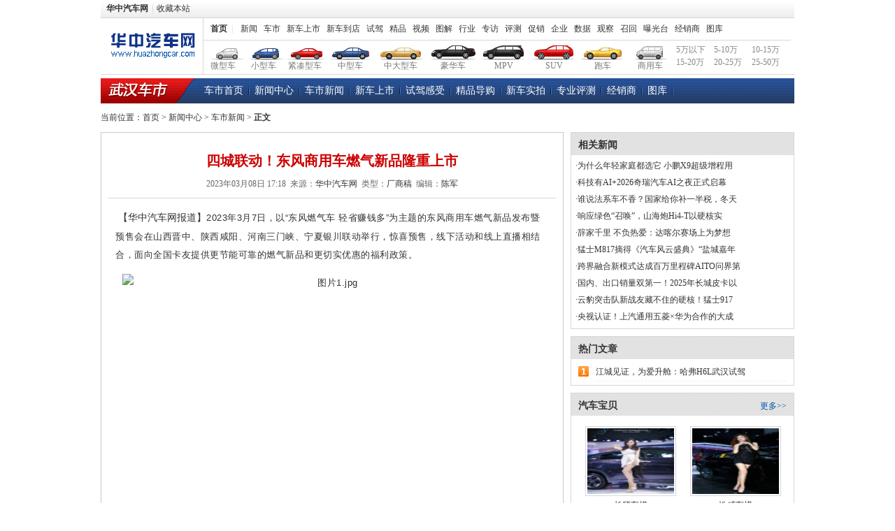

--- FILE ---
content_type: text/html; charset=gb2312
request_url: http://www.huazhongcar.com/news/202303/183327701_1.html
body_size: 10629
content:

<!DOCTYPE html PUBLIC "-//W3C//DTD XHTML 1.0 Transitional//EN" "http://www.w3.org/TR/xhtml1/DTD/xhtml1-transitional.dtd">
<html xmlns="http://www.w3.org/1999/xhtml">
<head><title>
	四城联动！东风商用车燃气新品隆重上市_华中汽车网
</title><meta name="keywords" content="四城联动！东风商用车燃气新品隆重上市" /><meta name="description" content="2023年3月7日，以“东风燃气车 轻省赚钱多”为主题的东风商用车燃气新品发布暨预售会在山西晋中、陕西咸阳、河南三门峡、宁夏银川联动举行，惊喜预售，线下活动和线上直播相结合，面向全国卡友提供更节能可…" /><meta http-equiv="Content-Type" content="text/html; charset=gb2312" /><link rel="stylesheet" type="text/css" href="/css2/base.css" /><link rel="stylesheet" type="text/css" href="/css2/sub.css" /><link rel="stylesheet" type="text/css" href="/css2/news.css" />
    <script type="text/javascript" src="/js/jquery-1.5.1.min.js"></script>
    <script type="text/javascript" src="/js/common.js"></script>
</head>
<body>
    <form name="form1" method="post" action="../newsdetail.aspx?nid=27701&amp;npage=1" id="form1">
<div>
<input type="hidden" name="__VIEWSTATE" id="
__VIEWSTATE" value="" />
</div>

    <div class="wrapper">
        
<div class="top">
    <ul>
        <li class="first"><a class="fw_b" href="http://www.huazhongcar.com/">华中汽车网</a><span
            class="mid">&nbsp;</span><a href="#">收藏本站</a></li>
    </ul>
</div>
<div class="header">
    <div class="logo">
        <a href="http://www.huazhongcar.com/">
            <img src="/images2/logo.png" alt="华中汽车网" /></a></div>
    <div class="nav">
        <div class="s_nav">
            <p class="menuA">
                <strong><a href="http://www.huazhongcar.com/" target="_blank">首页</a></strong>
            </p>
            <p class="menuB" style="width: 800px;">
                | <span style="padding-left: 0px;"><a target="_blank" href="http://www.huazhongcar.com/list/cate_1.html">
                    新闻</a> <a target="_blank" href="http://www.huazhongcar.com/list/cate_3.html">车市</a>
                    <a target="_blank" href="http://www.huazhongcar.com/list/cate_4.html">新车上市</a> <a
                        target="_blank" href="http://www.huazhongcar.com/list/cate_31.html">新车到店</a> <a target="_blank"
                            href="http://www.huazhongcar.com/list/cate_11.html">试驾</a> <a target="_blank" href="http://www.huazhongcar.com/list/cate_12.html">
                                精品</a> <a target="_blank" href="http://www.huazhongcar.com/list/cate_33.html">视频</a>
                    <a target="_blank" href="http://www.huazhongcar.com/list/cate_13.html">图解</a> <a
                        target="_blank" href="http://www.huazhongcar.com/list/cate_8.html">行业</a> <a target="_blank"
                            href="http://www.huazhongcar.com/list/cate_6.html">专访</a> <a target="_blank" href="http://www.huazhongcar.com/list/cate_14.html">
                                评测</a> <a target="_blank" href="http://www.huazhongcar.com/list/cate_16.html">促销</a>
                    <a target="_blank" href="http://www.huazhongcar.com/list/cate_18.html">企业</a> <a target="_blank"
                        href="http://www.huazhongcar.com/list/cate_7.html">数据</a> <a target="_blank" href="http://www.huazhongcar.com/list/cate_5.html">
                            观察</a> <a target="_blank" href="http://www.huazhongcar.com/list/cate_9.html">召回</a>
                    <a target="_blank" href="http://www.huazhongcar.com/list/cate_35.html">曝光台</a> <a
                        target="_blank" href="http://dealer.huazhongcar.com/">经销商</a> <a target="_blank"
                            href="http://photo.huazhongcar.com/">图库</a> </span>
            </p>
            
        </div>
        <div class="typeNav">
            <p class="carType">
                <a class="an1"><span>&nbsp;</span>微型车</a> <a class="an2"><span>&nbsp;</span>小型车</a>
                <a class="an3"><span>&nbsp;</span>紧凑型车</a> <a class="an4"><span>&nbsp;</span>中型车</a>
                <a class="an5"><span>&nbsp;</span>中大型车</a> <a class="an6"><span>&nbsp;</span>豪华车</a>
                <a class="an7"><span>&nbsp;</span>MPV</a> <a class="an8"><span>&nbsp;</span>SUV</a>
                <a class="an9"><span>&nbsp;</span>跑车</a> <a class="an10"><span>&nbsp;</span>商用车</a>
            </p>
            <p class="priType">
                <a>5万以下</a> <a>5-10万</a> <a>10-15万</a> <a>15-20万</a> <a>20-25万</a><a> 25-50万</a>
                
            </p>
        </div>
    </div>
</div>
 
  
 
     
<div class="whcs mt_5">
    <img src="/images2/bg/whcs_lt.png" alt="" class="fl_l" />
    <ul>
        <li><a href="http://www.huazhongcar.com/">车市首页</a></li>
        <li><a href="http://www.huazhongcar.com/list/cate_1.html">新闻中心</a></li>
        <li><a href="http://www.huazhongcar.com/list/cate_3.html">车市新闻</a></li>
        <li><a href="http://www.huazhongcar.com/list/cate_4.html">新车上市</a></li>
        <li><a href="http://www.huazhongcar.com/list/cate_11.html">试驾感受</a></li>
        <li><a href="http://www.huazhongcar.com/list/cate_12.html">精品导购</a></li>
        <li><a href="http://www.huazhongcar.com/list/cate_13.html">新车实拍</a></li>
        <li><a href="http://www.huazhongcar.com/list/cate_14.html">专业评测</a></li>
        <li><a href="http://dealer.huazhongcar.com/">经销商</a></li>
        <li><a href="http://photo.huazhongcar.com/">图库</a></li>
    </ul>
</div>

        <!--sub-->
        
<div class="position">当前位置：<a href="/">首页</a>&nbsp;>&nbsp;<a href="/list/cate_1.html"+>新闻中心</a>&nbsp;>&nbsp;<a href="/list/cate_3.html"+>车市新闻</a>&nbsp;>&nbsp;<strong>正文</strong></div>
        <div class="subL">
            <div class="newsDetail embed_Center">
                <div class="newsDetail-T">
                    <h1>
                        四城联动！东风商用车燃气新品隆重上市</h1>
                    <p>
                        <span class="c_666">
                            2023年03月08日 17:18</span>&nbsp;&nbsp;<span
                                class="c_666">来源：</span>华中汽车网&nbsp;&nbsp;<span class="c_666">类型：</span>厂商稿&nbsp;&nbsp;<span class="c_666">编辑：</span>陈军</p>
                </div>
                <div class="newsDetail-C medium">
                    <p>&nbsp;【华中汽车网报道】<span style="font-size: small;"><span style="font-family: arial, &quot;Hiragino Sans GB&quot;, 微软雅黑, MicrosoftYaHei, 宋体, 宋体, Tahoma, Arial, Helvetica, STHeiti; letter-spacing: 0.5px;">2023年3月7日，以&ldquo;东风燃气车 轻省赚钱多&rdquo;为主题的东风商用车燃气新品发布暨预售会在山西晋中、陕西咸阳、河南三门峡、宁夏银川联动举行，惊喜预售，线下活动和线上直播相结合，面向全国卡友提供更节能可靠的燃气新品和更切实优惠的福利政策。</span></span></p>
<p align="center" style="margin-top: 0px; margin-bottom: 0px; padding: 0px; font-variant-numeric: inherit; font-variant-east-asian: inherit; font-stretch: inherit; font-size: medium; line-height: inherit; font-family: arial, &quot;Hiragino Sans GB&quot;, 微软雅黑, MicrosoftYaHei, 宋体, 宋体, Tahoma, Arial, Helvetica, STHeiti; vertical-align: baseline; -webkit-font-smoothing: antialiased; letter-spacing: 0.5px;"><span style="font-size: small;"><img src="http://www.techdog.cn/d/file/202303/2248593464ef7d3640ad92ba7f5cccdd.jpg" alt="图片1.jpg" width="600" height="399" border="0" style="margin: 0px; padding: 0px; font: inherit; vertical-align: baseline; -webkit-font-smoothing: antialiased; display: inline-block; max-width: 100%;" /></span></p>
<p style="margin-top: 0px; margin-bottom: 0px; padding: 0px; font-variant-numeric: inherit; font-variant-east-asian: inherit; font-stretch: inherit; font-size: medium; line-height: inherit; font-family: arial, &quot;Hiragino Sans GB&quot;, 微软雅黑, MicrosoftYaHei, 宋体, 宋体, Tahoma, Arial, Helvetica, STHeiti; vertical-align: baseline; -webkit-font-smoothing: antialiased; letter-spacing: 0.5px;"><span style="font-size: small;">　　祁县县委常委、祁县人民政府副县长李冉、祁县交通运输服务中心主任孔襄祁、东风商用车销售管理部部长黄珊、东风商用车有限公司营销公司区域营销副总经理姜志超、东风商用车营销战略规划部首席师赵金宿、东风商用车营销公司山西商务代表处总经理王喆、东风康明斯北部大区总经理段军平，在山西晋中，与当地经销商及客户代表一起见证燃气新品上市发布。</span></p>
<p style="margin-top: 0px; margin-bottom: 0px; padding: 0px; font-variant-numeric: inherit; font-variant-east-asian: inherit; font-stretch: inherit; font-size: medium; line-height: inherit; font-family: arial, &quot;Hiragino Sans GB&quot;, 微软雅黑, MicrosoftYaHei, 宋体, 宋体, Tahoma, Arial, Helvetica, STHeiti; vertical-align: baseline; -webkit-font-smoothing: antialiased; letter-spacing: 0.5px;"><span style="font-size: small;">　　东风商用车有限公司营销公司区域营销副总经理姜志超代表东风商用车致辞，向与会嘉宾们传递了东风商用车持续深入推进&ldquo;品牌向上&rdquo;战略，并开启&ldquo;以客户为中心&rdquo;的价值向上之路，介绍了东风燃气车的研发背景及验证历程，以&ldquo;轻省赚钱多&rdquo;的口号隆重推出全新的东风燃气车产品。此外，祁县县委常委、祁县人民政府副县长李冉献上致辞，代表着东风商用车与山西晋中产业协作再迈新步伐。</span></p>
<p align="center" style="margin-top: 0px; margin-bottom: 0px; padding: 0px; font-variant-numeric: inherit; font-variant-east-asian: inherit; font-stretch: inherit; font-size: medium; line-height: inherit; font-family: arial, &quot;Hiragino Sans GB&quot;, 微软雅黑, MicrosoftYaHei, 宋体, 宋体, Tahoma, Arial, Helvetica, STHeiti; vertical-align: baseline; -webkit-font-smoothing: antialiased; letter-spacing: 0.5px;"><span style="font-size: small;"><img src="http://www.techdog.cn/d/file/202303/778606a5d859175ddf53d420a70d765d.jpg" alt="图片2.jpg" width="600" height="221" border="0" style="margin: 0px; padding: 0px; font: inherit; vertical-align: baseline; -webkit-font-smoothing: antialiased; display: inline-block; max-width: 100%;" /></span></p>
<p style="margin-top: 0px; margin-bottom: 0px; padding: 0px; font-variant-numeric: inherit; font-variant-east-asian: inherit; font-stretch: inherit; font-size: medium; line-height: inherit; font-family: arial, &quot;Hiragino Sans GB&quot;, 微软雅黑, MicrosoftYaHei, 宋体, 宋体, Tahoma, Arial, Helvetica, STHeiti; vertical-align: baseline; -webkit-font-smoothing: antialiased; letter-spacing: 0.5px;"><span style="font-size: small;">　　东风商用车一直以来秉持可持续发展理念、践行国家&ldquo;双碳&rdquo;战略，积极探索绿色高效的能源驱动，致力为物流行业高质量发展增添新优势、注入新动能。此次发布会新推出了两款燃气新车-东风天龙KL和东风天龙旗舰KX王者版，东风商用车在可靠基因的基础上，对其进行了全方位的升级：轻量化设计，更能装;动力强劲，更省气;驾乘舒适，更贴心;科技智能，更省心。燃气新车将满足多元运输需求，为广大卡友带来舒适智能的驾驶体验及降本增效的运输价值。</span></p>
<p align="center" style="margin-top: 0px; margin-bottom: 0px; padding: 0px; font-variant-numeric: inherit; font-variant-east-asian: inherit; font-stretch: inherit; font-size: medium; line-height: inherit; font-family: arial, &quot;Hiragino Sans GB&quot;, 微软雅黑, MicrosoftYaHei, 宋体, 宋体, Tahoma, Arial, Helvetica, STHeiti; vertical-align: baseline; -webkit-font-smoothing: antialiased; letter-spacing: 0.5px;"><span style="font-size: small;"><img src="http://www.techdog.cn/d/file/202303/44f631d77e215babf7ff103ab40569ae.jpg" alt="图片3.jpg" width="600" height="600" border="0" style="margin: 0px; padding: 0px; font: inherit; vertical-align: baseline; -webkit-font-smoothing: antialiased; display: inline-block; max-width: 100%;" /></span></p>
<p style="margin-top: 0px; margin-bottom: 0px; padding: 0px; font-variant-numeric: inherit; font-variant-east-asian: inherit; font-stretch: inherit; font-size: medium; line-height: inherit; font-family: arial, &quot;Hiragino Sans GB&quot;, 微软雅黑, MicrosoftYaHei, 宋体, 宋体, Tahoma, Arial, Helvetica, STHeiti; vertical-align: baseline; -webkit-font-smoothing: antialiased; letter-spacing: 0.5px;"><span style="font-size: small;">　　随后，在祁县县政府领导、东风商用车领导、山西隆擎汽贸服务有限公司领导共同见证东风商用车燃气新品发布。</span></p>
<p align="center" style="margin-top: 0px; margin-bottom: 0px; padding: 0px; font-variant-numeric: inherit; font-variant-east-asian: inherit; font-stretch: inherit; font-size: medium; line-height: inherit; font-family: arial, &quot;Hiragino Sans GB&quot;, 微软雅黑, MicrosoftYaHei, 宋体, 宋体, Tahoma, Arial, Helvetica, STHeiti; vertical-align: baseline; -webkit-font-smoothing: antialiased; letter-spacing: 0.5px;"><span style="font-size: small;"><img src="http://www.techdog.cn/d/file/202303/8c8c929cf5de2a2255e6ff565970b1b1.jpg" alt="图片4.jpg" width="600" height="400" border="0" style="margin: 0px; padding: 0px; font: inherit; vertical-align: baseline; -webkit-font-smoothing: antialiased; display: inline-block; max-width: 100%;" /></span></p>
<p style="margin-top: 0px; margin-bottom: 0px; padding: 0px; font-variant-numeric: inherit; font-variant-east-asian: inherit; font-stretch: inherit; font-size: medium; line-height: inherit; font-family: arial, &quot;Hiragino Sans GB&quot;, 微软雅黑, MicrosoftYaHei, 宋体, 宋体, Tahoma, Arial, Helvetica, STHeiti; vertical-align: baseline; -webkit-font-smoothing: antialiased; letter-spacing: 0.5px;"><span style="font-size: small;">　　东风商用车深耕行业五十余载，凭借&ldquo;一切源于可靠&rdquo;的品牌承诺和&ldquo;以客户为中心&rdquo;的核心理念，赢得了万千客户的支持和信赖。本次推出的燃气新车历经条件苛刻的可靠性试验，包括高温、干热、高海拔、高寒、湿热、山区道路等极端环境和路况，验证各项性能指标全面稳定;搭载的东风康明斯发动机，也历经6年、40000小时、3000000km的极端气候、险峻道路环境的可靠试验，匠心品质为卡友们的生命安全保驾护航。东风商用车商品经理李俊对东风燃气新车进行详细解读：&ldquo;今天带来的两款商品，东风天龙KL、东风天龙KX燃气车，具有更轻自重，更强动力的特性，符合当代物流行业&lsquo;轻快好省&rsquo;刚需。&rdquo;</span></p>
<p align="center" style="margin-top: 0px; margin-bottom: 0px; padding: 0px; font-variant-numeric: inherit; font-variant-east-asian: inherit; font-stretch: inherit; font-size: medium; line-height: inherit; font-family: arial, &quot;Hiragino Sans GB&quot;, 微软雅黑, MicrosoftYaHei, 宋体, 宋体, Tahoma, Arial, Helvetica, STHeiti; vertical-align: baseline; -webkit-font-smoothing: antialiased; letter-spacing: 0.5px;"><span style="font-size: small;"><img src="http://www.techdog.cn/d/file/202303/7243e982744ae4e7796e192d13bb2de9.jpg" alt="图片5.jpg" width="600" height="398" border="0" style="margin: 0px; padding: 0px; font: inherit; vertical-align: baseline; -webkit-font-smoothing: antialiased; display: inline-block; max-width: 100%;" /></span></p>
<p style="margin-top: 0px; margin-bottom: 0px; padding: 0px; font-variant-numeric: inherit; font-variant-east-asian: inherit; font-stretch: inherit; font-size: medium; line-height: inherit; font-family: arial, &quot;Hiragino Sans GB&quot;, 微软雅黑, MicrosoftYaHei, 宋体, 宋体, Tahoma, Arial, Helvetica, STHeiti; vertical-align: baseline; -webkit-font-smoothing: antialiased; letter-spacing: 0.5px;"><span style="font-size: small;">　　发布会上，东风商用车营销公司山西商务代表处总经理王喆发布促销政策。在此基础上，东风商用车为广大客户准备了惊喜5重礼：购车送发动机四年质保、送变速箱保养券、送车桥保养券、送发动机2次免费保养、送维修超时每天补偿1000元，期以满满诚意、多多福利收获客户青睐，实现销量长虹。除此以外，东风商用车全面高效的服务方案，主动及时、专业省心的服务质量，贴心又温度的服务态度为车辆全生命周期的运营赋能，助力品牌价值和客户满意度的提升。</span></p>
<p style="margin-top: 0px; margin-bottom: 0px; padding: 0px; font-variant-numeric: inherit; font-variant-east-asian: inherit; font-stretch: inherit; font-size: medium; line-height: inherit; font-family: arial, &quot;Hiragino Sans GB&quot;, 微软雅黑, MicrosoftYaHei, 宋体, 宋体, Tahoma, Arial, Helvetica, STHeiti; vertical-align: baseline; -webkit-font-smoothing: antialiased; letter-spacing: 0.5px;"><span style="font-size: small;">　　&ldquo;东风天龙燃气车气耗竞技赛&rdquo;是全国卡友的竞技盛会之一，各路驾驶高手驾乘东风商用车，借助实车、实路、实况的赛事比拼，展示驾驶实力，交流驾驶技术。此次发布会通过VCR让现场客户也感受到了实战的精彩激烈和东风天龙KX、KL燃气新车的高可靠、强动力、高舒适的硬核实力。东风商用车不断追求技术创新和突破，始终坚持以客户为中心的品牌向上战略，引领行业趋势、深挖市场需求、解决产品痛点，给客户带来意想不到的价值体验。</span></p>
<p style="margin-top: 0px; margin-bottom: 0px; padding: 0px; font-variant-numeric: inherit; font-variant-east-asian: inherit; font-stretch: inherit; font-size: medium; line-height: inherit; font-family: arial, &quot;Hiragino Sans GB&quot;, 微软雅黑, MicrosoftYaHei, 宋体, 宋体, Tahoma, Arial, Helvetica, STHeiti; vertical-align: baseline; -webkit-font-smoothing: antialiased; letter-spacing: 0.5px;"><span style="font-size: small;">　　东风商用车燃气新品上市预售伊始，全国各地的新老客户就开始了咨询预定;优质、高效、可靠的燃气新品，以高效帮助客户精准控制运输成本，以可靠助力客户事业繁荣向上。东风商用车有限公司营销公司副总经理黄珊、东风商用车营销战略规划部首席师赵金宿，向现场订车的5位客户代表，交出了开启财富之门的东风燃气车钥匙，并向各位东风的忠实支持者们赠送了精美车模。</span></p>
<p align="center" style="margin-top: 0px; margin-bottom: 0px; padding: 0px; font-variant-numeric: inherit; font-variant-east-asian: inherit; font-stretch: inherit; font-size: medium; line-height: inherit; font-family: arial, &quot;Hiragino Sans GB&quot;, 微软雅黑, MicrosoftYaHei, 宋体, 宋体, Tahoma, Arial, Helvetica, STHeiti; vertical-align: baseline; -webkit-font-smoothing: antialiased; letter-spacing: 0.5px;"><span style="font-size: small;"><img src="http://www.techdog.cn/d/file/202303/b1e9a3ea7715475753d2b6de8facdfe1.jpg" alt="图片6.jpg" width="600" height="399" border="0" style="margin: 0px; padding: 0px; font: inherit; vertical-align: baseline; -webkit-font-smoothing: antialiased; display: inline-block; max-width: 100%;" /></span></p>
<p style="margin-top: 0px; margin-bottom: 0px; padding: 0px; font-variant-numeric: inherit; font-variant-east-asian: inherit; font-stretch: inherit; font-size: medium; line-height: inherit; font-family: arial, &quot;Hiragino Sans GB&quot;, 微软雅黑, MicrosoftYaHei, 宋体, 宋体, Tahoma, Arial, Helvetica, STHeiti; vertical-align: baseline; -webkit-font-smoothing: antialiased; letter-spacing: 0.5px;"><span style="font-size: small;">　　品质好车加上优惠政策，很多卡友和企业老板颇为心动。截止到活动结束，河南三门峡、山西晋中、宁夏银川、陕西咸阳，四城联动共计订车202台。</span></p>
<p style="margin-top: 0px; margin-bottom: 0px; padding: 0px; font-variant-numeric: inherit; font-variant-east-asian: inherit; font-stretch: inherit; font-size: medium; line-height: inherit; font-family: arial, &quot;Hiragino Sans GB&quot;, 微软雅黑, MicrosoftYaHei, 宋体, 宋体, Tahoma, Arial, Helvetica, STHeiti; vertical-align: baseline; -webkit-font-smoothing: antialiased; letter-spacing: 0.5px;"><span style="font-size: small;">　　值此三八国际妇女节来临之际，在活动现场签到处还设置了&ldquo;3&middot;8&rdquo;女神节签到墙，欢迎到达活动现场的所有客户进行美好祝福签字，签字结束后并有精美礼品相送，希冀卡友在女神节这美好的节日所有的愿望都能成真。</span></p>
<p align="center" style="margin-top: 0px; margin-bottom: 0px; padding: 0px; font-variant-numeric: inherit; font-variant-east-asian: inherit; font-stretch: inherit; font-size: medium; line-height: inherit; font-family: arial, &quot;Hiragino Sans GB&quot;, 微软雅黑, MicrosoftYaHei, 宋体, 宋体, Tahoma, Arial, Helvetica, STHeiti; vertical-align: baseline; -webkit-font-smoothing: antialiased; letter-spacing: 0.5px;"><span style="font-size: small;"><img src="http://www.techdog.cn/d/file/202303/8a969464e227dc8747fda62b9e15d99f.jpg" alt="图片7.jpg" width="600" height="800" border="0" style="margin: 0px; padding: 0px; font: inherit; vertical-align: baseline; -webkit-font-smoothing: antialiased; display: inline-block; max-width: 100%;" /></span></p>
<p style="margin-top: 0px; margin-bottom: 0px; padding: 0px; font-variant-numeric: inherit; font-variant-east-asian: inherit; font-stretch: inherit; font-size: medium; line-height: inherit; font-family: arial, &quot;Hiragino Sans GB&quot;, 微软雅黑, MicrosoftYaHei, 宋体, 宋体, Tahoma, Arial, Helvetica, STHeiti; vertical-align: baseline; -webkit-font-smoothing: antialiased; letter-spacing: 0.5px;"><span style="font-size: small;">　　面对产业升级转型、市场需求变化和国内中重卡品牌的竞争，2023年，东风商用车将以更高的站位、更强的责任、更实的举措，深度实践&ldquo;守望初心，二次创业&ldquo;的价值向上之路。守望初心，就是坚守&rdquo;以客户为中心&ldquo;的品牌战略;二次创业，就是加速完整解决方案营销转型。东风商用车将通过营销体系的变革转型，为客户提供更优质的整车+后市场一体化整体解决方案，不断提升品牌价值，赋能客户价值向上。</span></p>
<p style="margin-top: 0px; margin-bottom: 0px; padding: 0px; font-variant-numeric: inherit; font-variant-east-asian: inherit; font-stretch: inherit; line-height: inherit; vertical-align: baseline; -webkit-font-smoothing: antialiased;"><font face="arial, Hiragino Sans GB, 微软雅黑, MicrosoftYaHei, 宋体, 宋体, Tahoma, Arial, Helvetica, STHeiti" size="3"><span style="letter-spacing: 0.5px;">&nbsp; 免责声明：本网站有部分内容均转载自其它媒体，若因作品内容、知识产权、版权和其他问题，请及时提供相关证明等材料并与我们联系QQ：438663157，本网站将在规定时间内给予删除等相关处理。</span></font></p>
                    
                </div>
                
                <div class="newsDetail-kw">关键词：<a target="_blank" href="http://www.huazhongcar.com/keyword/list_27701_0.html">四城联动！东风商用车燃气新品隆重上市</a> </div>           
                
                <div class="newsDetail-B">
                    <div id="jump" class="newsDetail-jump" style="display: none;">
                        <h3>
                            文章导航</h3>
                        <div class="clearfix">
                            <ul class="fl">
                                
                            </ul>
                            <ul class="fr">
                                
                            </ul>
                        </div>
                    </div>
                    <div class="newsDetail-share clearfix">
						<div id="ckepop">
							<span class="title">快速转帖：</span>
                            <a class="tsina" href="javascript:Post2Other('sina');" title="分享到新浪微博" target="_blank"><span class="jiathis_txt jiathis_separator jtico jtico_tsina">新浪</span></a>
                            <a class="renren" href="javascript:Post2Other('renren');" title="分享到人人网" target="_blank"><span class="jiathis_txt jiathis_separator jtico jtico_renren">人人网</span></a>
                            <a class="douban" href="javascript:Post2Other('douban')" title="分享到豆瓣" target="_blank"><span class="jiathis_txt jiathis_separator jtico jtico_douban">豆瓣网</span></a>
                            <a class="kaixin" href="javascript:Post2Other('kaixin');" title="分享到开心网" target="_blank"><span class="jiathis_txt jiathis_separator jtico jtico_kaixin001">开心网</span></a>
                            <a class="tqq" href="javascript:Post2Other('tqq');" title="分享到腾讯微博" target="_blank"><span class="jiathis_txt jiathis_separator jtico jtico_tqq">腾讯微博</span></a>
						</div>
                    </div>
                </div>
            </div>
            <input type="hidden" name="iscomment" id="iscomment" value="0" />
            <div class="div_S3 commentdiv mt_10" >
                <h3 class="th commenttitle">
                    <span class="title">我要发表评论</span></h3>
                <iframe id="iframepage" name="iframepage" width="660" frameborder="0" scrolling="no" src="http://www.huazhongcar.com/news/loadnewscomment.aspx?nid=27701"></iframe>
            </div>
        </div>
        <div class="subR">
            
            <div class="H265 div_S1">
                
<h3 class="h3_S7">
	<span class="title">相关新闻</span></h3>
<div class="Nlist1">
	<ul>
		
				<li><a target="_blank" title="为什么年轻家庭都选它 小鹏X9超级增程用" href="http://www.huazhongcar.com/news/202601/464231382_1.html">·为什么年轻家庭都选它 小鹏X9超级增程用</a></li>
			
				<li><a target="_blank" title="科技有AI+2026奇瑞汽车AI之夜正式启幕" href="http://www.huazhongcar.com/news/202601/015331381_1.html">·科技有AI+2026奇瑞汽车AI之夜正式启幕</a></li>
			
				<li><a target="_blank" title="谁说法系车不香？国家给你补一半税，冬天" href="http://www.huazhongcar.com/news/202601/403931380_1.html">·谁说法系车不香？国家给你补一半税，冬天</a></li>
			
				<li><a target="_blank" title="响应绿色“召唤”，山海炮Hi4-T以硬核实" href="http://www.huazhongcar.com/news/202601/150531379_1.html">·响应绿色“召唤”，山海炮Hi4-T以硬核实</a></li>
			
				<li><a target="_blank" title="辞家千里 不负热爱：达喀尔赛场上为梦想" href="http://www.huazhongcar.com/news/202601/134831378_1.html">·辞家千里 不负热爱：达喀尔赛场上为梦想</a></li>
			
				<li><a target="_blank" title="猛士M817摘得《汽车风云盛典》“盐城嘉年" href="http://www.huazhongcar.com/news/202601/120431375_1.html">·猛士M817摘得《汽车风云盛典》“盐城嘉年</a></li>
			
				<li><a target="_blank" title="跨界融合新模式达成百万里程碑AITO问界第" href="http://www.huazhongcar.com/news/202601/570131373_1.html">·跨界融合新模式达成百万里程碑AITO问界第</a></li>
			
				<li><a target="_blank" title="国内、出口销量双第一！2025年长城皮卡以" href="http://www.huazhongcar.com/news/202601/141931372_1.html">·国内、出口销量双第一！2025年长城皮卡以</a></li>
			
				<li><a target="_blank" title="云豹突击队新战友藏不住的硬核！猛士917" href="http://www.huazhongcar.com/news/202601/534431371_1.html">·云豹突击队新战友藏不住的硬核！猛士917</a></li>
			
				<li><a target="_blank" title="央视认证！上汽通用五菱&#215;华为合作的大成" href="http://www.huazhongcar.com/news/202601/350631370_1.html">·央视认证！上汽通用五菱&#215;华为合作的大成</a></li>
			
	</ul>
</div>

            </div>
            
            <div class="div_S1 mt_10">
                
<h3 class="h3_S7"> <span class="title">热门文章</span></h3>
<div class="rmwzC">
    <ul>
        
                <li><a target="_blank" href="http://www.huazhongcar.com/drive/202512/553131291_1.html"
                        title="江城见证，为爱升舱：哈弗H6L武汉试驾">江城见证，为爱升舱：哈弗H6L武汉试驾</a></li>
            
    </ul>
</div>

            </div>
            <div class="div_S1 mt_10">
                <h3 class="h3_S7">
                    <span class="title">汽车宝贝</span><a href="http://photo.huazhongcar.com/girl/"
                        class="more">更多>></a></h3>
                <div class="imgList1 clearfix">
                    <ul>
                        		
        <li><a target="_blank" href="http://photo.huazhongcar.com/girl/girlgallery/180.html" target="_blank">
            <img src="http://img.huazhongcar.com/uploads/girlphoto/180/202007/t_Pic_202007230303142020.jpg" title="长腿车模" alt="长腿车模" width="120" height="90" /><span>长腿车模</span></a></li>
    		
        <li><a target="_blank" href="http://photo.huazhongcar.com/girl/girlgallery/179.html" target="_blank">
            <img src="http://img.huazhongcar.com/uploads/girlphoto/179/202007/t_Pic_202007230301282020.jpg" title="性感车模" alt="性感车模" width="120" height="90" /><span>性感车模</span></a></li>
    		
        <li><a target="_blank" href="http://photo.huazhongcar.com/girl/girlgallery/178.html" target="_blank">
            <img src="http://img.huazhongcar.com/uploads/girlphoto/178/201912/t_Pic_201912251214242019.jpg" title="奕歌车模" alt="奕歌车模" width="120" height="90" /><span>奕歌车模</span></a></li>
    		
        <li><a target="_blank" href="http://photo.huazhongcar.com/girl/girlgallery/177.html" target="_blank">
            <img src="http://img.huazhongcar.com/uploads/girlphoto/177/201912/t_Pic_201912251016092019.jpg" title="XRV美女车模" alt="XRV美女车模" width="120" height="90" /><span>XRV美女车模</span></a></li>
    

                    </ul>
                </div>
            </div>
            <div class="div_S2 mt_10">
              <script> 
              _adpro_pub = "a8713f51beb0786ffb52"; 
              _adpro_slot = "fe502a3827dd2485d7f6"; 
              </script> 
              <script src="http://m.adpro.cn/adpro.js"></script> 
            </div>  
        </div>
        <div class="clear">
        </div>
        <!--subEnd-->
        

<div class="footer mt_10">
    <p>
        
        <span class="en whs_nw">Copyright @ 2019 http://www.huaZhongCar.com Inc. All Rights Reserved.</span>
        <span class="whs_nw">华中汽车网 版权所有 客服电话：027-87822991 电子邮箱：chenjun_cj1981@126.com</span></p>
    <div class="footerSaves">
        <ul>
            <li><a href="#">
                <img src="/images2/footer_saves01.jpg" alt="" /></a></li>
            <li><a href="#">
                <img src="/images2/footer_saves02.jpg" alt="" /></a></li>
            <li><a href="#">
                <img src="/images2/footer_saves03.jpg" alt="" /></a></li>
            <li><a href="#">
                <img src="/images2/footer_saves04.jpg" alt="" /></a></li>
        </ul>

        <div style="width:300px;margin:0 auto; padding:20px 0;">
		 		<a target="_blank" href="http://www.beian.gov.cn/portal/registerSystemInfo?recordcode=42010602003866" style="display:inline-block;text-decoration:none;height:20px;line-height:20px;"><img src="/images2/footer_saves05.png" style="float:left;"/><p style="float:left;height:20px;line-height:20px;margin: 0px 0px 0px 5px; color:#939393;">鄂公网安备 42010602003866号</p></a>
		 	</div>
    </div>
</div>
    </div>
    <script type="text/javascript">

        (function ($) {
            $(function () {
                $('ul.addFive>li:nth-child(5n)').addClass('five-th');
                $('div.topList1').each(function () {
                    $('a:lt(3)', this).addClass('c_f00');
                });
                $('div.topList1_2,div.topList1_3').each(function () { $('dd:first', this).addClass('first'); });
            });
        })(jQuery);
        $('#iframepage').each(function () {
            clearInterval(this.sI);
            var me = this;
            this.sI = setInterval(function () {
                var newheight = $(me).contents().find('body').height();
                if (me.oheight != newheight) {
                    me.height = 0;
                    me.oheight = me.height = newheight;
                }
            }, 200);
        });
    </script>
    
<div>

	<input type="hidden" name="__EVENTVALIDATION" id="__EVENTVALIDATION" value="/wEWAgL+raDpAgLem6q7DqMmV6s4eWBBWo3SAeFuW0b9EJ2V" />
</div></form>
</body>
</html>


--- FILE ---
content_type: text/html; charset=gb2312
request_url: http://www.huazhongcar.com/news/loadnewscomment.aspx?nid=27701
body_size: 2629
content:

<!DOCTYPE html PUBLIC "-//W3C//DTD XHTML 1.0 Transitional//EN" "http://www.w3.org/TR/xhtml1/DTD/xhtml1-transitional.dtd">
<html xmlns="http://www.w3.org/1999/xhtml">
<head><title>

</title><meta http-equiv="Content-Type" content="text/html; charset=gb2312" /><link rel="stylesheet" type="text/css" href="/css2/base.css" /><link rel="stylesheet" type="text/css" href="/css2/sub.css" /><link rel="stylesheet" type="text/css" href="/css2/news.css" /><link href="/css/smoothness/jquery-ui-1.8.11.custom.css" rel="stylesheet" type="text/css" />
	<script type="text/javascript" src="/js/jquery-1.5.1.min.js"></script>
	<script type="text/javascript" src="/js/common.js"></script>
	<script type="text/javascript" src="/js/jquery-ui-1.8.11.custom.min.js"></script>
</head>
<body>
	<form name="form1" method="post" action="loadnewscomment.aspx?nid=27701" id="form1">
<div>
<input type="hidden" name="__VIEWSTATE" id="__VIEWSTATE" value="/wEPDwULLTE0ODA1OTAyMjdkZORq3pj/kb6G2ht1FlXyoR8FzNG0" />
</div>

	
<div class="replyBox1" id="replyLast">
    <ul>
        <li><span class="fl56">华中汽车网友</span></li>
        <li>
            <textarea id="tbxcomment" name="tbxcomment"></textarea></li>
        <li><span class="fl56">验证码：</span><img src="/Utility/ValidCode.ashx?ValidType=string"
            onclick="javascript:this.src=this.src+'&'+Math.random(1);;" title="看不清换一张" width="60"
            height="25" style="cursor: pointer" />
            <input type="text" class="txbox" id="tbxvcode" name="tbxvcode" />
            <a href="javascript:void(0)" onclick="addcomment(27701)"><img src="../../images2/btn/fbpl.png" alt="发表评论" /></a></li>
    </ul>
    <input type="hidden" id="hreid" /><input type="hidden" id="hrenid" />
</div>

<div class="replyList1" style="">
    <div class="replyBox1">
        <ul>
            <li><span class="fl56">华中汽车网友</span> </li>
            <li>
                <textarea id="recomment" name="recomment"></textarea></li>
            <li><span class="fl56">验证码：</span><img src="/Utility/ValidCode.ashx?ValidType=string"
                onclick="javascript:this.src=this.src+'&'+Math.random(1);;" title="看不清换一张" width="60"
                height="25" style="cursor: pointer;" align="absmiddle" />
                <input type="text" class="txbox" id="tbxrevcode" name="tbxrevcode" />
            <a href="javascript:void(0)" onclick="addrecomment()"><img src="../../images2/btn/fbpl.png" alt="发表评论" /></a>&nbsp;<a
                    href="#" class="close">取&nbsp;消</a></li>
        </ul>
    </div>
    <dl>
        
    </dl>
</div>
<div class="replyList-more">
    <a href="http://www.huazhongcar.com/news/comment_27701.html" class="c_c00"
        target="_blank">已有
        0
        条评论，点击查看更多</a></div>
<script type="text/javascript">
    (function ($) {
        var replyBox = $('div.replyBox1', 'div.replyList1'),
						replyBox_textarea = $('textarea', replyBox);
        console.log($('div.replyList1', 'div.replyBox1')[0], $('textarea', replyBox));
        replyBox.bind('reset', function () {
            replyBox_textarea.val('');
            $(this).appendTo('div.replyList1');
            $('a.reply', 'div.replyList1').removeClass('reply_act');
        });
        $('a.close', replyBox).click(function () {
            replyBox.triggerHandler('reset');
            return false;
        });
        $('div.replyList1').delegate('a.reply', 'click', function () {
            if (replyBox_textarea.val().length > 0 && !confirm("您确定要放弃您所编写的评论吗？")) {
                replyBox_textarea.focus();
                return false;
            }
            var tid = this.title;
            var reid = tid.split('_')[0];
            var nid = tid.split('_')[1];
            $("#hreid").val(reid);
            $("#hrenid").val(nid);
            var dd = $(this).closest('dd');
            replyBox.triggerHandler('reset');
            $(this).addClass('reply_act');
            replyBox.appendTo(dd);
            return false;
        })
    })(jQuery);

</script>

	<script language="JavaScript" type="text/javascript">

		function addcomment(nid) {
			var myDate = new Date();
			var content = encodeURI($("#tbxcomment").val());
			var vcode = $("#tbxvcode").val();
			var time = myDate.toLocaleTimeString();
			if (content != "") {
				$.post("/news/addcomment.aspx",
         { nid: nid, content: content, time: time, vcode: vcode },
        function (data) {
        	var data1 = $(data);
        	if ($.type(data) == "object") {
        		$('<div title="提示"><p style="margin:10px 0;line-height:1.5;font-size:14px;">无法评论！评论没通过审核或验证码不正确！</p></div>').dialog({ minHeight: 40, closeOnEscape: true });
        	}
        	else {
        		$.get("/news/loadnewscomment.aspx",
         { nid: nid, time: time },
        function (data) {
        	var data1 = $(data);
        	if ($.type(data) == "object") {
        		location.href = location.href;
        	}
        	else {
        		$(".commenttitle").nextAll().remove();
        		$(".commenttitle").after(data1);
        		location.href = location.href;
        	}

        });
        	}

        });
			}
			else {
				$('<div title="提示"><p style="margin:10px 0;line-height:1.5;font-size:14px;">评论不可为空</p></div>').dialog({ minHeight: 40, closeOnEscape: true });
			}
		}

		function addrecomment() {

			var myDate = new Date();
			var time = myDate.toLocaleTimeString();
			var content = encodeURI($("#recomment").val());
			var reid = $("#hreid").val();
			var nid = $("#hrenid").val();
			var vcode = $("#tbxrevcode").val();
			if (content != "") {
				$.post("/news/addrecomment.aspx",
         { reid: reid, nid: nid, content: content, time: time, vcode: vcode },
        function (data) {
        	var data1 = $(data);
        	if ($.type(data) == "object") {
        		$('<div title="提示"><p style="margin:10px 0;line-height:1.5;font-size:14px;">无法评论！评论没通过审核或验证码不正确！</p></div>').dialog({ minHeight: 40, closeOnEscape: true });
        	}
        	else {
        		$.get("/news/loadnewscomment.aspx",
         { nid: nid, time: time },
        function (data) {
        	var data1 = $(data);
        	if ($.type(data) == "object") {
        		location.href = location.href;
        	}
        	else {
        		$(".commenttitle").nextAll().remove();
        		$(".commenttitle").after(data1);
        		location.href = location.href;
        	}

        });
        	}

        });
			}
			else {
				$('<div title="提示"><p style="margin:10px 0;line-height:1.5;font-size:14px;">评论不可为空</p></div>').dialog({ minHeight: 40, closeOnEscape: true });
			}

		}

		function addsup(coid, obj) {
			var myDate = new Date();
			var time = myDate.toLocaleTimeString();
			$.post("/news/addsup.ashx",
         { coid: coid, time: time },
        function (data) {
        	var data1 = $(data);
        	if ($.type(data) == "object") {
        		$('<div title="提示"><p>您已经提交支持</p></div>').dialog();
        	}
        	else {
        		var atag = "#sup" + coid;
        		$(obj).text('');
        		$(obj).append(data);
        		$(obj).removeAttr("onclick");
        	}

        });
		}

      
    
	</script>
	</form>
</body>
</html>


--- FILE ---
content_type: text/css
request_url: http://www.huazhongcar.com/css2/base.css
body_size: 3026
content:
/*======================去浏览器常规默认样式=======================*/
body, ul, ol, li, p, h1, h2, h3, h4, h5, h6, form, fieldset, textarea, div, a, dl, dd, dt,img { margin:0; padding:0; }
img{border:0 none; }
h1, h2, h3, h4, h5, h6 { font-size:12px; }
select { font-size:12px; font-family:simsun; }
ul, ol, li { list-style-type:none; }
a { text-decoration:none; outline:none;/*FF标准去虚线框*/ }
/*===================a标签==========================*/
a { color:#333; }
a:hover { color:#C00; }

/*======================浮动的外层==================*/
.clearfix:after { content: "."; display: block; height: 0; clear: both; visibility: hidden; }
.clearfix { display: inline-block; }
.splitLine { height:0; font-size:0; background:transparent; clear:both }
/* required comment for clearfix to work in Opera \*/
* html .clearfix { zoom:1 }
.clearfix { display:block; }
/* end clearfix */

/*=====================布局=========================*/
.mt_5 { margin-top:5px!important; }
.mt_10 { margin-top:10px!important; }
.m_c { margin-left:auto; margin-right:auto; margin:auto; }
.fl_l { float:left!important; }
.fl_r { float:right!important; }
.po_re { position:relative; }
.clear { clear:both; height:0px; overflow:hidden;font-size:0px; }
.po_ab { position:absolute; }
.en { font-family:Arial, Helvetica, sans-serif }

/*=======================文字=========================*/
.fw_b { font-weight:bolder; }
.ta_c { text-align:center }
.ta_l { text-align:left }
.ta_r { text-align:right }
.c_666 { color:#666 }
.c_c00 { color:#c00 }
.c_05a{color:#05a!important;}
.fz_10 { font-size:10px }
.fz_11 { font-size:11px }
.fz_12 { font-size:12px }
.fz_13 { font-size:13px }
.fz_14 { font-size:14px }
.fz_16 { font-size:16px }
.fz_18 { font-size:18px }
.fz_20 { font-size:20px }
.whs_nw{white-space:nowrap;}
.td_u {text-decoration:underline }
.ff_yahei{font-family:'Microsoft Yahei', 'Lucida Grande', Calibri, Helvetica, Arial;}
/*=======================块级元素===========================*/
.btn1 { display:inline-block; width:48px; height:20px; line-height:20px; text-align:center; background:url(../images2/btn/btn1.png) repeat-x left top; }
.d_n { display:none }
/*=======================块级元素===========================*/
.ui-tabs-hide { display: none!important; }

.pages { line-height:24px; font-size:12px; text-align:right; padding-right:21px; margin-bottom:12px; }
.pages * { display:inline-block; zoom:1; vertical-align:middle; color:#039; text-decoration:none; }
.pages span.cpb { color:#fff; background:#65A54E; height:16px; line-height:16px; text-align:center; }
/*.pages span.pre { margin-left:-11px; margin-right:6px; }
.pages span.after { margin-right:-11px; margin-left:6px; }*/
.pages span a { margin-left:-6px; margin-right:-6px; }
.pages span.label { color:#666; padding-right:0px; margin-right:0px; margin-left:-12px }
.pages span, .pages a { padding:0 5px; margin:0 0px; }
.pages .text { border:1px solid #7E9DB9 }
.pages .btn { width:42px; height:21px; font-size:0; padding:0; border:0px none; cursor:pointer; background:url(/photo/images/btn/JumpTo.jpg) no-repeat left top; margin-left:12px; text-indent:-100000px; }
/*按钮*/
.btn_50 { width:51px; height:22px; background:url(../images2/sprites/home_num1.png) no-repeat -165px -45px; border:0; cursor:pointer; margin-right:5px; }

/* 风格 */


.div_S1 { border:1px solid #D7D7D7;overflow:hidden;zoom:1;}
.div_S2 { border:1px solid #D7D7D7;background-color:#FAFAFA;overflow:hidden; }
.div_S2 .h3_S1{background:none;}
.div_S3 { border:1px solid #C6D3E6;overflow:hidden;zoom:1;}
.div_S3 .th{height:32px;line-height:32px;border-bottom:1px solid #C6D3E6;}
.div_S3 .th .title{ float:left; padding-left:10px; font-size:14px; }

.h3_S1 { height:31px; margin:0 10px; border-bottom:1px solid #d7d7d7; color:#05a;background:url(../images2/bg/h3_S1_nc.jpg) no-repeat center bottom;}
.h3_S1 .title { float:left; padding-top:7px; font-size:14px; }
.h3_S1 .more { float:right; padding-top:10px; font-weight:normal; color:#05a; }
.h3_S2 {position:relative;height:34px; margin:0 10px 0; border-bottom:1px solid #d7d7d7; color:#05a;background:url(../images2/bg/h3_S1_nc.jpg) no-repeat center bottom;}
.h3_S2 .title { position:absolute; left:-15px; top:-5px; background: url(../images2/icon/new.png) no-repeat left top; padding:16px 0 0 44px; height:41px; font-size:14px; color:#c00; }
.h3_S3 { height:32px; margin:0 10px; color:#05a; zoom:1; }
.h3_S3 .title { float:left; padding-top:7px; font-size:14px; }
.h3_S5 { position:relative; height:32px; background:url(../images2/bg/h3_S5_rx.png) repeat-x left top; }
.h3_S5 .title { float:left; line-height:32px; font-size:14px; background:url(../images2/bg/h3_S5_title.png) no-repeat 8px top; padding-left:23px; }
.h3_S5 .line { position:absolute; left:9px; right:9px; bottom:-2px; height:0px; border-top:1px solid #d7d7d7; }
.h3_S5 .more { float:right; padding:10px 12px 0 0; font-weight:normal; }
.h3_S6 { position:relative; height:37px; background:url(../images2/bg/h3_S6_rx.png) repeat-x left top; }
.h3_S6 .title { float:left; line-height:36px; font-size:14px; background:url(../images2/bg/h3_S6_title.png) no-repeat 8px 10px; padding-left:23px; }
.h3_S7 { height:32px; background:url(../images2/bg/h3_S7.png) repeat;}
.h3_S7 .title { float:left; padding:9px 0 0 10px; font-size:14px; }
.h3_S7 .more { float:right; padding:10px 10px 0 0; font-weight:normal; color:#05a; }


.btn_01,.btn_01 i{background:url(/images/btn/btn.png) no-repeat left top;height:21px;line-height:21px;display:inline-block;font-style:normal;}
.btn_01 i{background-position:right top;margin-left:13px;padding-right:11px;font-weight:bold;color:#fff;}

.btn_02,.btn_02 i{background:url(/images/btn/btn.png) no-repeat left -25px;height:23px;line-height:23px;display:inline-block;font-style:normal;}
.btn_02 i{background-position:right -25px;margin-left:13px;padding-right:11px;color:#333;}

.btn_03,.btn_03 i{background:url(/images/btn/btn.png) no-repeat left -50px;height:25px;line-height:25px;display:inline-block;font-style:normal;}
.btn_03 i{background-position:right -50px;margin-left:13px;padding-right:11px;font-weight:bold;color:#fff;}
/*====================自定义================================*/
body { font-family:"宋体"; font-size:12px; }
.wrapper { width:992px; margin:0 auto; color:#333; }
.top { height:25px; border-bottom:1px solid #D4D4D4; background:url(../images2/bg/top.png) repeat-x left top; line-height:25px; }
.top ul { padding-left:8px; }
.top li { float:left; }
.top li.first { width:398px; }
.top .mid { display:inline-block; width:12px; background:url(../images2/mid1.png) no-repeat center center; }
.top .txbox { width:118px; padding:1px 3px; border:1px solid #B7B7B7; background-color:#FFF; }
.header { height:80px; border-bottom:1px solid #D7D7D7; }
.logo { float:left; width:146px; height:80px; border-right:1px solid #D7D7D7; }
.s_nav { float:left; display:inline; height:27px; padding:4px 0 0 7px;*padding-left:3px; border-bottom:1px solid #D7D7D7; color:#d7d7d7;}
.s_nav a { font-size:12px; padding:0; margin:0 3px 0 3px;}
.s_nav p { float:left; display:inline; position:relative; line-height:22px; }
.s_nav p span { position:absolute; height:22px; overflow:hidden; height:22px; top:0; left:10px; padding-left:40px; }
.s_nav p span strong { position:absolute; left:0; top:0; }
.s_nav .menuhover span { height:auto; border:2px solid #4a88d7; background:#fff; top:-2px; left:8px; padding-bottom:2px; }
.s_nav .menuA { margin-right:3px; }
.s_nav .menuB { width:155px; }
.s_nav .menuC { width:155px; }
.s_nav .menuD { width:180px; }
.s_nav .menuE { width:120px; }
.s_nav .menuF { width:120px; }
.typeNav { height:43px; width:845px; float:left; display:inline; }
.typeNav p { float:left; padding:4px 0 0 0; }
.carType { width:675px;}
.carType a { float:left; text-align:center; padding:3px 2px 0;height:15px; line-height:15px; color:#777; _margin-right:-3px;}
.carType a span { cursor:pointer; background:url(../images2/bg/cars.png) no-repeat; height:22px; width:63px; margin:0 auto; display:block }
.carType a:hover span { -webkit-animation-name: runCar; -webkit-animation-duration: 1.2s; -webkit-animation-iteration-count: 1; -webkit-animation-timing-function: ease-in-out; }
.carType .an1{width:52px;}
.carType .an2{width:55px;}
.carType .an3{width:56px;}
.carType .an4{width:66px;}
.carType .an5{width:70px;}
.carType .an6{width:72px;}
.carType .an7{width:65px;}
.carType .an8{width:70px;}
.carType .an9{width:62px;}
.carType .an10{width:65px;}
.carType .an1 span { background-position:center -22px; }
.carType .an2 span { background-position:center -62px; }
.carType .an3 span { background-position:center -102px; }
.carType .an4 span { background-position:center -142px; }
.carType .an5 span { background-position:center -182px; }
.carType .an6 span { background-position:center -222px; }
.carType .an7 span { background-position:center -262px; }
.carType .an8 span { background-position:center -302px; }
.carType .an9 span { background-position:center -342px; }
.carType .an10 span { background-position:center -382px; }
.priType { float:right!important; width:169px; }
.priType a { float:left; width:54px; line-height:18px; color:#888; }
.priType a:hover { color:#c00; }
.header .more { color:#05a; }
.header .more:hover { color:#f60; }

.focus { position:relative; overflow:hidden; width:338px; height:235px; padding:0; border:1px solid #d7d7d7; }
.focus img { width:338px; height:235px; }
.focus .dPic { border-bottom:1px solid #FFF; }
.focus .pagination { position:absolute; top:215px; right:0px; _right:-1px; clear:both; width:100%; height:16px; }
.focus .pagination .subLineTab { width:100%; display:none; }
.focus .pagination .subPageTab { float:right }
.focus .pagination a { width:14px; height:14px; line-height:14px; display:inline; float:left; border:1px #AFC1CD solid; color:#000; background:#FFF; text-align:center; text-decoration:none; font-weight:bold; margin-right:3px; font-style: normal; }
.focus .pagination a:hover, .focus .pagination a.selected { color:#FFF; background:#F60 }
.focus .dTitle { font-weight:bold; line-height:24px; text-align:center; width:230px; display:none; }

.footer { text-align:center; line-height:24px; border-top:1px solid #d7d7d7; padding-top:9px; }
.footerSaves{width:500px;margin:0 auto;}
.footerSaves li {float:left;padding-right:10px;}

@-webkit-keyframes runCar { 0% {
background-position-x: 0px;
}
20% {
background-position-x: 5px;
opacity:1
}
70% {
background-position-x: -60px;
opacity:0
}
71% {
background-position-x: 40px;
opacity:0
}
100% {
background-position-x: -3px;
opacity:1
}
}
.whcs { height:36px; background:url(../images2/bg/whcs_r.png) repeat-x left top; }
.whcs ul { padding:9px 0 0 7px; }
.whcs li { float:left; padding:0 9px 0 7px; background:url(../images2/bg/whcs_mid.png) no-repeat right center; }
.whcs li.last, .whcs li.fl_r { background:none; }
.whcs li.fl_r { padding-right:32px; }
.whcs a { font-size:14px; color:#fff; }

--- FILE ---
content_type: text/css
request_url: http://www.huazhongcar.com/css2/news.css
body_size: 985
content:
.pg{text-align:center;float:none;}
.pg a,.pg strong{ display:inline-block; margin-left:4px; padding:0 8px; height:26px;line-height:26px; border:1px solid #E4E8F2; background-repeat:no-repeat; color:#333; overflow:hidden; text-decoration:none;}
.pg a:hover,.pgb a:hover { border-color:#FF8800; color:#FF8800; }
.pg strong { background-color:#FF8800; border-color:#FF8800;color:#fff;}
/*subR*/
.videoList2{margin:9px -30px 0 10px;}
.videoList2 li{width:143px;height:135px;float:left;position:relative;}
.videoList2 img{padding:1px;border:1px solid #d7d7d7;display:block;margin-bottom:5px;}
.videoList2 span{display:block;line-height:25px;background:#F0F0F0;text-align:center;width:135px;}
.videoList2 .fade{display:block;width:16px;height:16px;position:absolute;background:url(/images/icon/video.png) no-repeat left top ;left:7px;top:72px;}

.Nlist1{line-height:24px;padding:3px 0 0 6px;height:245px;}

.topList1{line-height:30px; background:url(/images/icon/topList1.png) no-repeat 0px 40px;margin:0 10px 0 12px;}
.topList1 dt{font-weight:bold;}
.topList1 dd{background:url(/images/icon/dashed01.gif) repeat-x left top;}
.topList1 .col1{display:inline-block;padding-left:51px;width:77px;}
.topList1 dd .col2{padding-left:8px;color:#666;}

.topList1_2{background-position: 0px 10px;}
.topList1_2 dd.first{background:none;}

.topList1_3{background-position: 0px 10px;}
.topList1_3 dd.first{background:none;}
.topList1_3 .col1{display:inline-block;padding-left:51px;width: auto;white-space: nowrap;
width: 160px;}

.tabs_S2{border-bottom:1px solid #E1E1E1;height:23px;position:relative;padding-left:12px;margin-top:3px;}
.tabs_S2 ul{position:absolute;border-left:1px solid #E1E1E1;}
.tabs_S2 li{float:left;border-top:1px solid #E1E1E1;border-right:1px solid #E1E1E1;line-height:22px;}
.tabs_S2 a{padding:0 7px 0 6px;color:#333;}
.tabs_S2 li.act{border-bottom:1px solid #fff;}
.tabs_S2 li.act a{color:#036;}

.imgList1{margin:15px -30px 0 20px;}
.imgList1 li{width:150px;height:137px;float:left}
.imgList1 img{padding:2px;border:1px solid #d7d7d7;display:block;margin-bottom:5px;width:124px;height:94px;}
.imgList1 span{display:block;text-align:center;width:130px;}

/*subR End*/




/*newsList*/
.newsList-list{font-size:12px;width:640px;margin:0 auto;}
.newsList-list ul{padding-left:11px;}
.newsList-list li{border-bottom:1px dashed #ccc;padding:13px 0 7px;}
.newsList-list strong{font-size:14px;}
.newsList-list .date{float:right;color:#666;}
.newsList-list p{line-height:28px;padding-top:6px;text-indent:2em;font-size:14px;}
.newsList-list .toDetail{display:inline-block;white-space:nowrap;font-size:14px;color:#c00;}

.h1a:hover{color: #cc0000;text-decoration: underline;}

.rmwzC{padding:5px 10px;}
.rmwzC ul{background: url(../images2/icon/rmwz.png) no-repeat left 5px;line-height:26px;padding-left:25px;}
.rmwzC li{border-bottom:1px dashed #EBEBEB;}

--- FILE ---
content_type: text/css
request_url: http://www.huazhongcar.com/css2/sub.css
body_size: 1619
content:
.subL{float:left;width:662px;}
.subR{float: right;width:320px;}

.pagerContainer{font-family:Verdana, Arial, Helvetica, sans-serif;font-size:12px;width:100%;height:20px;padding:10px 0;text-align:center;}
.pagerContainer a,.pagerContainer span a{color:#555;background-color:#F7F9FC;display:inline-block;text-decoration:none;border:#d7d7d7 solid 1px;margin-left:5px;padding:5px 6px;white-space: nowrap;}
.pagerContainer span{color:#c00;background-color:#fff;border:#fff solid 1px;}
.pagerContainer a:hover{color:#c00;font-weight:bold;}

#ckepop  .jtico{text-align:left;overflow:hidden;display:block!important;height:16px!important;line-height:16px!important;padding-left:20px!important;background:url(../images/icon/jiathis_ico.png) no-repeat left;cursor:pointer}
#ckepop  .jtico:hover{opacity:0.8;filter:alpha(opacity=80);} 
#ckepop  .jtico_tsina{background-position:0px -96px}
#ckepop  .jtico_renren{background-position:0px -160px}
#ckepop  .jtico_douban{background-position:0px -560px}
#ckepop  .jtico_tqq{background-position:0px -144px}
#ckepop  .jtico_kaixin001{background-position:0px -176px}
#ckepop  .button,#ckepop .jiathis_txt{float:left;font-size:12px;text-decoration:none;line-height:18px!important;}
.jiathis_txt{margin-right:18px!important;}

.replyList1 dt{color:#666666;line-height:24px;padding:4px 0 0 8px;border-bottom:1px dashed #D7D7D7;margin:0 10px;}
.replyList1 dd{padding:0 0 8px 0;border-bottom:1px solid #CADCF0;}
.replyList1 dd .c{font-size:14px;line-height:2;margin:0 11px;}
.replyList1 dd .b{text-align:right;position:relative;margin:0 11px;padding-right:34px;line-height:14px;zoom:1;}
.replyList1 .reply{position:absolute;display:inline-block;border:1px solid #fff;right:-1px;top:-1px;height:18px;height:16px\9;height:16px\9;_height:18px;padding:0 2px 0 1px;}
.replyList1 .reply_act{border:1px solid #CADCF0;border-bottom:1px solid #fff;}
.replyList1 .blockquote{margin:0 148px 0 5px;}
.replyList1 blockquote{border:1px solid #E4E4E4;background:#F8F8F8;margin:3px;line-height:20px;}
.replyList1 .t2{color:#999;padding:6px 12px 0;}
.replyList1 .c2{color:#5F5F5F;padding:0 12px 12px;}
.replyList-more {background:none repeat scroll 0 0 #F2F6FB;line-height:29px;text-align:center;}
.replyList-more a{text-decoration:underline;}

#replyLast {border-bottom: 1px solid #CADCF0;}
.replyBox1{padding:10px 0;}
.replyBox1 img,.replyBox1 .txbox{ vertical-align:middle;}
.replyList1 .replyBox1{border-top:1px solid #CADCF0;margin:4px 0 0;display:none;}
.replyList1 dd .replyBox1{display:block;}
.replyBox1 li{line-height:24px;padding:0 40px 6px 68px;zoom:1; white-space:nowrap}
.replyBox1 textarea{width:98%;height:138px;overflow: auto;overflow-x:hidden;border:1px solid #ccc;}
.replyBox1 .fl56{margin-left:-58px;float:left;padding-right:6px;}
.replyBox1 .txbox{border:1px solid #ccc;width:136px;height:19px;line-height:19px;padding:1px;top:-2px; *top:-1px;position:relative;}

.replyList1-B{color:#666;line-height:2;border-top:1px solid #CADCF0;margin-top:10px;}
.replyList1-B dt{font-weight:bold;padding:3px 12px 2px;}
.replyList1-B dd{padding-left:6px;}

.replyList1-T{ text-align:center;background: url(/images/icon/dashed01.gif) repeat-x left 85px;border-bottom:1px solid #CADCF0;}
.replyList1-T h1{font-family:'Microsoft Yahei', 'Lucida Grande', Calibri, Helvetica, Arial;font-size:20px;font-weight:bold;padding:16px 0 10px;color:#c00;background:url(/images/bg/replyList1-T.png) repeat-x left top;}
.replyList1-add{color:#036; text-align:left;padding:35px 9px 9px;}
.replyList1-add .fr{margin-top:-7px;} 



.position{height:41px;line-height:41px;}
.newsDetail{border:1px solid #C8C8C8;padding:10px;}
.newsDetail-T{text-align:center;border-bottom:1px solid #d7d7d7;padding-top:8px;height:75px;}
.newsDetail-T h1{padding-top:9px;height:38px;font-size:20px;font-weight:bold;color:#c00;}
.newsDetail-C{ width:620px;margin:0 auto;font-size:14px;line-height:2;}
.newsDetail-C p{margin:1em 0;}
.embed_Center embed{margin:0 auto;}
.newsDetail-author{border-bottom:1px dashed #dcdcdc;text-align:right;padding:12px 12px 12px 0;font-size:14px;}
.newsDetail-more{border-bottom:1px dashed #dcdcdc;padding:10px;line-height:21px;font-size:14px;}
.newsDetail-more dt{height:18px;}
.newsDetail-more dd{height:38px;padding-top:10px;}
.newsDetail-more .p2{padding-left:1em;}
.newsDetail-more .p2 a{color:#05a;}
.newsDetail-more a{color:#333333;font-size:13px;font-size:14px!important;}
.newsDetail-kw{border-bottom:1px dashed #dcdcdc;line-height:32px;font-size:14px;padding-left:22px;}
.newsDetail-kw a{color:#c00;}


.newsDetail-B{width:620px;margin:20px auto 0;}
.newsDetail-jump{}
.newsDetail-jump h3{border:1px solid #fff; background:#eee;line-height:24px;padding-left:10px;font-size:14px;color:#05a;}
.newsDetail-jump div{line-height:26px;border:1px solid #d7d7d7;} 
.newsDetail-jump ul{width:312px;padding:3px 0;}
.newsDetail-jump ul.fl{float:left;padding-left:10px;}
.newsDetail-jump ul.fr{float:right;width:296px;}
.newsDetail-jump .intro{padding:3px 12px 0 15px;}
.newsDetail-jump .tags{color:#666;padding:6px 12px 3px 15px;}
.newsDetail-jump .tags a{color:#c00;}
.newsDetail-share{font-size:12px;padding: 13px 0 7px 2px;}
.newsDetail-share .title{float:left;font-size:12px; padding-top:2px;}
.newsDetail-share a{color:042133;font-size:12px;}

.xgwz li{float:left;}

--- FILE ---
content_type: application/x-javascript
request_url: http://www.huazhongcar.com/js/common.js
body_size: 4188
content:
/**
* jGlycy
* (c) 2008 Semooh (http://semooh.jp/)
* 
*/
(function ($, prefix, jg) {
    $[jg] = $({});
    $[jg].extend({
        invoke: function (nodes) {
            nodes.each(function () {
                var node = this;
                var funcs = $(node).attr(prefix).split(',');
                $(funcs).each(function () {
                    var arg = $(node).attr(prefix + ":" + this);
                    if (arg) {
                        eval('var options = {' + arg + '}');
                    } else {
                        var options = {};
                    }
                    if ($.fn[this]) {
                        $(node)[this](options);
                    }
                });
            });
        },
        invokeElement: function (node) {
            $[jg].invoke($("*[" + prefix + "]", node));
        }
    });
    $(document).ready(function () {
        $[jg].invokeElement(document);
    });
})(jQuery, "jg", "jg");
$.fn.extend({
    JQtabs: function () {
        return this.each(function () {
            $('a', this).live('mouseenter', function (e) {
                e.preventDefault();
            });
            $('li', this).bind('mouseenter', function (e) {
                $(this).addClass('act').each(function () {
                    var selector = $('a', this).attr('rel');
                    if (/^#/.test(selector))
                        $(selector).show();
                }).siblings()
						.removeClass('act')
						.each(function () {
						    var selector = $('a', this).attr('rel');
						    if (/^#/.test(selector))
						        $(selector).hide();
						});
            }).filter('.act').eq(0).trigger('mouseenter');
        });
    }
});
//转帖
function featuredcontentslider_init(a) {
    featuredcontentslider.init(a)
}
var featuredcontentslider = {
    settingcaches: {
}, init: function(a) {
    if (this.$(a.id) == null) return;
    this.settingcaches[a.id] = a;
    a.contentdivs = [];
    a.toclinks = [];
    a.topzindex = 0;
    a.currentpage = a.playtab || 1;
    a.prevpage = a.currentpage;
    a.etype = "on" + (a.revealtype || "click");
    a.onChange = a.onChange || function() {
    };
    a.curopacity = 0;
    a.overflow = a.overflow || 'hidden';
    a.delay = a.delay == undefined ? (a.revealtype == "mouseover" ? 150 : 0) : a.delay;
    a.link = a.link || false;
    a.contentclass = a.contentclass || "contentdiv";
    this.buildpaginate(a)
}
, buildpaginate: function(b) {
    this.buildcontentdivs(b);
    var e = this.$(b.id), f = this.$("paginate-" + b.id), j = "", i = b.toc, d = b.nextprev;
    if (typeof i == "string" && i != "markup" && i != "scroll" || typeof i == "object") {
        for (var c = 1;
	c <= b.contentdivs.length;
	c++) {
            j += '<i class="iToc iToc' + c + '"><a href="#' + c + '" class="toc">' + (typeof i == "string" ? i.replace(/#increment/, c) : i[c - 1]) + '</a></i> '
        }
        j = (d[0] != '' ? '<i class="iToc iToc' + c + '"><a href="#prev" class="prev">' + d[0] + '</a></i> ' : '') + j + (d[1] != '' ? '<i class="iToc iToc' + c + '"><a href="#next" class="next">' + d[1] + '</a></i>' : '');
        f.innerHTML = '<i class="subLineTab"></i><span class="subPageTab">' + j + '</span>'
    } var g = [], l = f.getElementsByTagName("*");
    for (var c = 0;
	c < l.length;
	c++) {
        if (l[c].nodeType == 1 && !l[c].getAttribute("disabled")) g.push(l[c])
    }
    var k = 0, m = this;
    for (var c = 0;
	c < g.length;
	c++) {
        if (this.css(g[c], "toc", "check")) {
            if (k > b.contentdivs.length - 1) {
                g[c].style.display = "none";
                continue
            }
            if (i == "scroll") {
                if (!k) {
                    var o = f.getElementsByTagName("div");
                    this.masker = o[0];
                    this.maskee = o[1];
                    this.thumbWidth = [0]
                }
                var n = this.thumbWidth, h = g[c];
                h.style.styleFloat = h.style.cssFloat = "left";
                n.push(n[n.length - 1] + h.offsetWidth + this.style(h, "marginLeft", true) + this.style(h, "marginRight", true) + this.style(h, "borderLeftWidth", true) + this.style(h, "borderRightWidth", true))
            } g[c].setAttribute("rel", ++k);
            g[c]["onclick"] = function() {
                return b.link || false
            }
; g[c][b.etype] = function() {
    var a = this.getAttribute("rel");
    if (m.delayTimer) window.clearTimeout(m.delayTimer);
    m.delayTimer = window.setTimeout(function() {
        featuredcontentslider.turnpage(b, a)
    }
, b.delay);
    b.link || false
};
            g[c]["onmouseout"] = function() {
                if (m.delayTimer) window.clearTimeout(m.delayTimer)
            }
; b.toclinks.push(g[c])
        } else if (this.css(g[c], "prev", "check") || this.css(g[c], "next", "check")) {
            g[c].onclick = function() {
                featuredcontentslider.turnpage(b, this.className);
                return false
            }
        } 
    } this.turnpage(b, b.currentpage, true);
    if (b.autorotate[0]) {
        f[b.etype] = function() {
            return false
        }
; e["onmouseover"] = f["onmouseover"] = function() {
    featuredcontentslider.cleartimer(b, window["fcsautorun" + b.id]);
    return true
}
; e["onmouseout"] = f["onmouseout"] = function() {
    featuredcontentslider.autorotate(b);
    return true
}
; b.autorotate[1] = b.autorotate[1] + (1 / b.enablefade[1] * 80);
        this.autorotate(b)
    } 
}, buildcontentdivs: function(a) {
    var b = this.$(a.id).getElementsByTagName("div");
    for (var e = 0;
	e < b.length;
	e++) {
        if (this.css(b[e], a.contentclass, "check")) {
            a.contentdivs.push(b[e]);
            b[e].style.display = "none";
            b[e].style.overflow = a.overflow
        }
    } 
}, jumpTo: function(a, b) {
    this.turnpage(this.settingcaches[a], b)
}
, turnpage: function(a, b, e) {
    var f = a.currentpage, j = a.contentdivs, i = j.length, d = (/prev/i.test(b)) ? f - 1 : (/next/i.test(b)) ? f + 1 : b | 0;
    d = (d < 1) ? i : (d > i) ? 1 : d;
    if (d == a.currentpage && typeof e == "undefined") return;
    a.currentpage = d;
    j[a.prevpage - 1].style.display = "none";
    j[d - 1].style.zIndex = ++a.topzindex;
    this.cleartimer(a, window["fcsfade" + a.id]);
    a.cacheprevpage = a.prevpage;
    if (a.enablefade[0]) {
        a.curopacity = 0;
        this.fadeup(a)
    }
    ; if (a.enablefade[0] == false) {
        a.onChange(a.prevpage, a.currentpage)
    }
    ; j[d - 1].style.visibility = "visible";
    j[d - 1].style.display = "block";
    if (a.prevpage <= a.toclinks.length) this.css(a.toclinks[a.prevpage - 1], "selected", "remove");
    if (d <= a.toclinks.length) this.css(a.toclinks[d - 1], "selected", "add");
    a.prevpage = d;
    if (a.toc == "scroll") {
        var c = this, g = 0.25, l = 20, k = c.masker.clientWidth, m = a.contentdivs.length, o = a.toclinks[d - 1], n = this.thumbWidth[this.thumbWidth.length - 1], d = k / 2 - o.offsetWidth / 2 - this.thumbWidth[d - 1], h = c.maskee.currentStyle ? c.maskee.currentStyle["marginLeft"] : window.getComputedStyle(c.maskee, "").getPropertyValue("margin-left");
        h = h.substr(0, h.length - 2) | 0;
        d = d <= k - n ? k - n : d;
        d = d > 0 ? 0 : d;
        function p() {
            h += (d - h) * g;
            if (Math.round(d - h) == 0) {
                window.clearInterval(c.thumbTimer);
                return
            }
            c.maskee.style.marginLeft = Math.ceil(h) + "px"
        } if (c.thumbTimer) window.clearInterval(c.thumbTimer);
        c.thumbTimer = window.setInterval(p, l)
    } 
}, setopacity: function(a, b) {
    var e = a.contentdivs[a.currentpage - 1];
    e.className = a.contentclass + " sliderfilter";
    e.style.cssText += ";	filter:alpha(opacity=" + b * 100 + ");	-moz-opacity:" + b + ";opacity:" + b;
    a.curopacity = b;
}
, fadeup: function(a) {
    if (a.curopacity <= 0.95) {
        this.setopacity(a, a.curopacity + a.enablefade[1]);
        window["fcsfade" + a.id] = setTimeout(function() {
            featuredcontentslider.fadeup(a)
        }
, 25)
    } else {
        this.setopacity(a, 1);
        var b = a.contentdivs[a.currentpage - 1];
        b.className = "contentdiv";
        if (a.cacheprevpage != a.currentpage) a.contentdivs[a.cacheprevpage - 1].style.display = "none";
        a.onChange(a.cacheprevpage, a.currentpage)
    }
}, cleartimer: function(a, b) {
    if (b) {
        clearTimeout(b);
        clearInterval(b);
        if (a.cacheprevpage != a.currentpage) {
            a.contentdivs[a.cacheprevpage - 1].style.display = "none"
        }
    } 
}, css: function(a, b, e) {
    var f = new RegExp("(^|\\s+)" + b + "($|\\s+)", "ig");
    if (e == "check") return f.test(a.className);
    else if (e == "remove") a.className = a.className.replace(f, "");
    else if (e == "add") a.className += " " + b
}
, style: function(a, b, e) {
    var f;
    if (a.currentStyle) {
        f = a.currentStyle[b]
    }
    else if (window.getComputedStyle) {
        b = b.replace(/([A-Z])/g, "-$1");
        b = b.toLowerCase();
        f = window.getComputedStyle(a, "").getPropertyValue(b)
    }
    return !e ? f : f.substr(0, f.length - 2) | 0
}, autorotate: function(a) {
    window["fcsautorun" + a.id] = setInterval(function() {
        featuredcontentslider.turnpage(a, "next")
    }
, a.autorotate[1])
}, $: function(a) {
    return document.getElementById(a)
}
}
jQuery(document).keydown(function (event) {
    var Days = 1;
    var exp = new Date();
    var name = "postbakecookie";
    function expirePage() {
        exp.setTime(exp.getTime() + Days * 24 * 60 * 60 * 1000);
//        document.cookie = name + "=" + 1 + ";expires=" + exp.toGMTString() + ";path=/;domain=192.168.1.101:2244" + ";";
        document.cookie = name + "=" + 1 + ";expires=" + exp.toGMTString() + ";path=/;";
    }
    if (navigator.userAgent.indexOf("MSIE") != -1 || document.activeElement == $('body')[0]) {
        switch (event.keyCode) {
            case 116: //F5
                expirePage();
                break;
            case 82: //Ctrl+R
                if (event.ctrlKey == true)
                    expirePage();
                break;
        }
    }
});
//转帖
function Post2Other(site) {
    var url = "#";
    switch (site) {
        case "renren": url = "http://share.renren.com/share/buttonshare.do?link=" + encodeURIComponent(location) + "&title=" + encodeURIComponent(document.title); break;
        case "kaixin": url = "http://www.kaixin001.com/repaste/share.php?rurl=" + encodeURIComponent(location) + "&rcontent=" + encodeURIComponent(location) + "&rtitle=" + encodeURIComponent(document.title); break;
        case "douban": url = "http://www.douban.com/recommend/?url=" + encodeURIComponent(location) + "&title=" + encodeURIComponent(document.title); break;
        case "sohu": url = "http://bai.sohu.com/share/blank/add.do?link=" + encodeURIComponent(location) + "&title=" + encodeURIComponent(document.title); break;
        case "tsina": url = "http://v.t.sina.com.cn/share/share.php?url=" + encodeURIComponent(location) + "&title=" + encodeURIComponent(document.title); break;
        case "tqq": url = "http://v.t.qq.com/share/share.php?url=" + encodeURIComponent(location) + "&title=" + encodeURIComponent(document.title); break;
    }
    return url;
}
(function($) {
    $(function() {
        $('#ckepop a').each(function() {
            var cs = $(this).attr('class');
            this.href = Post2Other(cs);
        });
    });
})(jQuery);

--- FILE ---
content_type: application/x-javascript
request_url: http://www.huazhongcar.com/js/common.js
body_size: 4188
content:
/**
* jGlycy
* (c) 2008 Semooh (http://semooh.jp/)
* 
*/
(function ($, prefix, jg) {
    $[jg] = $({});
    $[jg].extend({
        invoke: function (nodes) {
            nodes.each(function () {
                var node = this;
                var funcs = $(node).attr(prefix).split(',');
                $(funcs).each(function () {
                    var arg = $(node).attr(prefix + ":" + this);
                    if (arg) {
                        eval('var options = {' + arg + '}');
                    } else {
                        var options = {};
                    }
                    if ($.fn[this]) {
                        $(node)[this](options);
                    }
                });
            });
        },
        invokeElement: function (node) {
            $[jg].invoke($("*[" + prefix + "]", node));
        }
    });
    $(document).ready(function () {
        $[jg].invokeElement(document);
    });
})(jQuery, "jg", "jg");
$.fn.extend({
    JQtabs: function () {
        return this.each(function () {
            $('a', this).live('mouseenter', function (e) {
                e.preventDefault();
            });
            $('li', this).bind('mouseenter', function (e) {
                $(this).addClass('act').each(function () {
                    var selector = $('a', this).attr('rel');
                    if (/^#/.test(selector))
                        $(selector).show();
                }).siblings()
						.removeClass('act')
						.each(function () {
						    var selector = $('a', this).attr('rel');
						    if (/^#/.test(selector))
						        $(selector).hide();
						});
            }).filter('.act').eq(0).trigger('mouseenter');
        });
    }
});
//转帖
function featuredcontentslider_init(a) {
    featuredcontentslider.init(a)
}
var featuredcontentslider = {
    settingcaches: {
}, init: function(a) {
    if (this.$(a.id) == null) return;
    this.settingcaches[a.id] = a;
    a.contentdivs = [];
    a.toclinks = [];
    a.topzindex = 0;
    a.currentpage = a.playtab || 1;
    a.prevpage = a.currentpage;
    a.etype = "on" + (a.revealtype || "click");
    a.onChange = a.onChange || function() {
    };
    a.curopacity = 0;
    a.overflow = a.overflow || 'hidden';
    a.delay = a.delay == undefined ? (a.revealtype == "mouseover" ? 150 : 0) : a.delay;
    a.link = a.link || false;
    a.contentclass = a.contentclass || "contentdiv";
    this.buildpaginate(a)
}
, buildpaginate: function(b) {
    this.buildcontentdivs(b);
    var e = this.$(b.id), f = this.$("paginate-" + b.id), j = "", i = b.toc, d = b.nextprev;
    if (typeof i == "string" && i != "markup" && i != "scroll" || typeof i == "object") {
        for (var c = 1;
	c <= b.contentdivs.length;
	c++) {
            j += '<i class="iToc iToc' + c + '"><a href="#' + c + '" class="toc">' + (typeof i == "string" ? i.replace(/#increment/, c) : i[c - 1]) + '</a></i> '
        }
        j = (d[0] != '' ? '<i class="iToc iToc' + c + '"><a href="#prev" class="prev">' + d[0] + '</a></i> ' : '') + j + (d[1] != '' ? '<i class="iToc iToc' + c + '"><a href="#next" class="next">' + d[1] + '</a></i>' : '');
        f.innerHTML = '<i class="subLineTab"></i><span class="subPageTab">' + j + '</span>'
    } var g = [], l = f.getElementsByTagName("*");
    for (var c = 0;
	c < l.length;
	c++) {
        if (l[c].nodeType == 1 && !l[c].getAttribute("disabled")) g.push(l[c])
    }
    var k = 0, m = this;
    for (var c = 0;
	c < g.length;
	c++) {
        if (this.css(g[c], "toc", "check")) {
            if (k > b.contentdivs.length - 1) {
                g[c].style.display = "none";
                continue
            }
            if (i == "scroll") {
                if (!k) {
                    var o = f.getElementsByTagName("div");
                    this.masker = o[0];
                    this.maskee = o[1];
                    this.thumbWidth = [0]
                }
                var n = this.thumbWidth, h = g[c];
                h.style.styleFloat = h.style.cssFloat = "left";
                n.push(n[n.length - 1] + h.offsetWidth + this.style(h, "marginLeft", true) + this.style(h, "marginRight", true) + this.style(h, "borderLeftWidth", true) + this.style(h, "borderRightWidth", true))
            } g[c].setAttribute("rel", ++k);
            g[c]["onclick"] = function() {
                return b.link || false
            }
; g[c][b.etype] = function() {
    var a = this.getAttribute("rel");
    if (m.delayTimer) window.clearTimeout(m.delayTimer);
    m.delayTimer = window.setTimeout(function() {
        featuredcontentslider.turnpage(b, a)
    }
, b.delay);
    b.link || false
};
            g[c]["onmouseout"] = function() {
                if (m.delayTimer) window.clearTimeout(m.delayTimer)
            }
; b.toclinks.push(g[c])
        } else if (this.css(g[c], "prev", "check") || this.css(g[c], "next", "check")) {
            g[c].onclick = function() {
                featuredcontentslider.turnpage(b, this.className);
                return false
            }
        } 
    } this.turnpage(b, b.currentpage, true);
    if (b.autorotate[0]) {
        f[b.etype] = function() {
            return false
        }
; e["onmouseover"] = f["onmouseover"] = function() {
    featuredcontentslider.cleartimer(b, window["fcsautorun" + b.id]);
    return true
}
; e["onmouseout"] = f["onmouseout"] = function() {
    featuredcontentslider.autorotate(b);
    return true
}
; b.autorotate[1] = b.autorotate[1] + (1 / b.enablefade[1] * 80);
        this.autorotate(b)
    } 
}, buildcontentdivs: function(a) {
    var b = this.$(a.id).getElementsByTagName("div");
    for (var e = 0;
	e < b.length;
	e++) {
        if (this.css(b[e], a.contentclass, "check")) {
            a.contentdivs.push(b[e]);
            b[e].style.display = "none";
            b[e].style.overflow = a.overflow
        }
    } 
}, jumpTo: function(a, b) {
    this.turnpage(this.settingcaches[a], b)
}
, turnpage: function(a, b, e) {
    var f = a.currentpage, j = a.contentdivs, i = j.length, d = (/prev/i.test(b)) ? f - 1 : (/next/i.test(b)) ? f + 1 : b | 0;
    d = (d < 1) ? i : (d > i) ? 1 : d;
    if (d == a.currentpage && typeof e == "undefined") return;
    a.currentpage = d;
    j[a.prevpage - 1].style.display = "none";
    j[d - 1].style.zIndex = ++a.topzindex;
    this.cleartimer(a, window["fcsfade" + a.id]);
    a.cacheprevpage = a.prevpage;
    if (a.enablefade[0]) {
        a.curopacity = 0;
        this.fadeup(a)
    }
    ; if (a.enablefade[0] == false) {
        a.onChange(a.prevpage, a.currentpage)
    }
    ; j[d - 1].style.visibility = "visible";
    j[d - 1].style.display = "block";
    if (a.prevpage <= a.toclinks.length) this.css(a.toclinks[a.prevpage - 1], "selected", "remove");
    if (d <= a.toclinks.length) this.css(a.toclinks[d - 1], "selected", "add");
    a.prevpage = d;
    if (a.toc == "scroll") {
        var c = this, g = 0.25, l = 20, k = c.masker.clientWidth, m = a.contentdivs.length, o = a.toclinks[d - 1], n = this.thumbWidth[this.thumbWidth.length - 1], d = k / 2 - o.offsetWidth / 2 - this.thumbWidth[d - 1], h = c.maskee.currentStyle ? c.maskee.currentStyle["marginLeft"] : window.getComputedStyle(c.maskee, "").getPropertyValue("margin-left");
        h = h.substr(0, h.length - 2) | 0;
        d = d <= k - n ? k - n : d;
        d = d > 0 ? 0 : d;
        function p() {
            h += (d - h) * g;
            if (Math.round(d - h) == 0) {
                window.clearInterval(c.thumbTimer);
                return
            }
            c.maskee.style.marginLeft = Math.ceil(h) + "px"
        } if (c.thumbTimer) window.clearInterval(c.thumbTimer);
        c.thumbTimer = window.setInterval(p, l)
    } 
}, setopacity: function(a, b) {
    var e = a.contentdivs[a.currentpage - 1];
    e.className = a.contentclass + " sliderfilter";
    e.style.cssText += ";	filter:alpha(opacity=" + b * 100 + ");	-moz-opacity:" + b + ";opacity:" + b;
    a.curopacity = b;
}
, fadeup: function(a) {
    if (a.curopacity <= 0.95) {
        this.setopacity(a, a.curopacity + a.enablefade[1]);
        window["fcsfade" + a.id] = setTimeout(function() {
            featuredcontentslider.fadeup(a)
        }
, 25)
    } else {
        this.setopacity(a, 1);
        var b = a.contentdivs[a.currentpage - 1];
        b.className = "contentdiv";
        if (a.cacheprevpage != a.currentpage) a.contentdivs[a.cacheprevpage - 1].style.display = "none";
        a.onChange(a.cacheprevpage, a.currentpage)
    }
}, cleartimer: function(a, b) {
    if (b) {
        clearTimeout(b);
        clearInterval(b);
        if (a.cacheprevpage != a.currentpage) {
            a.contentdivs[a.cacheprevpage - 1].style.display = "none"
        }
    } 
}, css: function(a, b, e) {
    var f = new RegExp("(^|\\s+)" + b + "($|\\s+)", "ig");
    if (e == "check") return f.test(a.className);
    else if (e == "remove") a.className = a.className.replace(f, "");
    else if (e == "add") a.className += " " + b
}
, style: function(a, b, e) {
    var f;
    if (a.currentStyle) {
        f = a.currentStyle[b]
    }
    else if (window.getComputedStyle) {
        b = b.replace(/([A-Z])/g, "-$1");
        b = b.toLowerCase();
        f = window.getComputedStyle(a, "").getPropertyValue(b)
    }
    return !e ? f : f.substr(0, f.length - 2) | 0
}, autorotate: function(a) {
    window["fcsautorun" + a.id] = setInterval(function() {
        featuredcontentslider.turnpage(a, "next")
    }
, a.autorotate[1])
}, $: function(a) {
    return document.getElementById(a)
}
}
jQuery(document).keydown(function (event) {
    var Days = 1;
    var exp = new Date();
    var name = "postbakecookie";
    function expirePage() {
        exp.setTime(exp.getTime() + Days * 24 * 60 * 60 * 1000);
//        document.cookie = name + "=" + 1 + ";expires=" + exp.toGMTString() + ";path=/;domain=192.168.1.101:2244" + ";";
        document.cookie = name + "=" + 1 + ";expires=" + exp.toGMTString() + ";path=/;";
    }
    if (navigator.userAgent.indexOf("MSIE") != -1 || document.activeElement == $('body')[0]) {
        switch (event.keyCode) {
            case 116: //F5
                expirePage();
                break;
            case 82: //Ctrl+R
                if (event.ctrlKey == true)
                    expirePage();
                break;
        }
    }
});
//转帖
function Post2Other(site) {
    var url = "#";
    switch (site) {
        case "renren": url = "http://share.renren.com/share/buttonshare.do?link=" + encodeURIComponent(location) + "&title=" + encodeURIComponent(document.title); break;
        case "kaixin": url = "http://www.kaixin001.com/repaste/share.php?rurl=" + encodeURIComponent(location) + "&rcontent=" + encodeURIComponent(location) + "&rtitle=" + encodeURIComponent(document.title); break;
        case "douban": url = "http://www.douban.com/recommend/?url=" + encodeURIComponent(location) + "&title=" + encodeURIComponent(document.title); break;
        case "sohu": url = "http://bai.sohu.com/share/blank/add.do?link=" + encodeURIComponent(location) + "&title=" + encodeURIComponent(document.title); break;
        case "tsina": url = "http://v.t.sina.com.cn/share/share.php?url=" + encodeURIComponent(location) + "&title=" + encodeURIComponent(document.title); break;
        case "tqq": url = "http://v.t.qq.com/share/share.php?url=" + encodeURIComponent(location) + "&title=" + encodeURIComponent(document.title); break;
    }
    return url;
}
(function($) {
    $(function() {
        $('#ckepop a').each(function() {
            var cs = $(this).attr('class');
            this.href = Post2Other(cs);
        });
    });
})(jQuery);